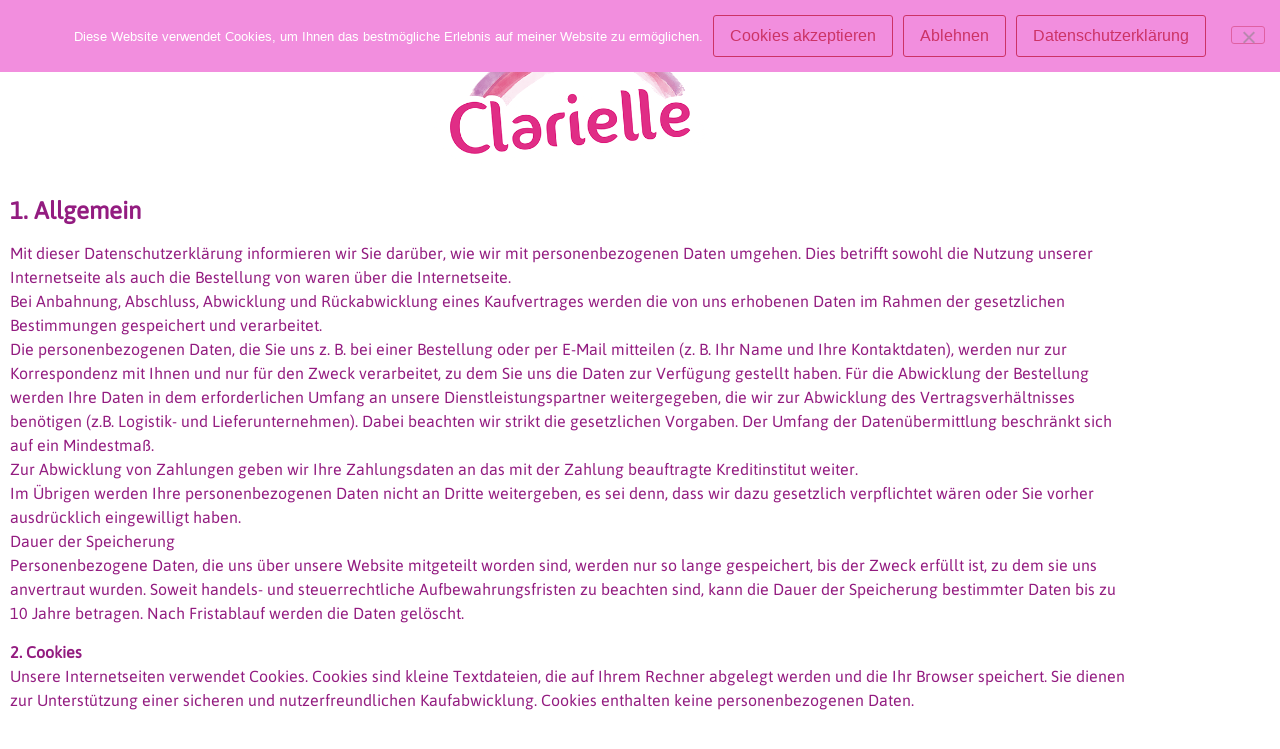

--- FILE ---
content_type: text/html; charset=UTF-8
request_url: https://clarielle-shop.de/datenschutzerklaerung/
body_size: 12464
content:
<!DOCTYPE html>
<html lang="de">
<head>
	<meta charset="UTF-8">
		<meta name='robots' content='index, follow, max-image-preview:large, max-snippet:-1, max-video-preview:-1' />

	<!-- This site is optimized with the Yoast SEO plugin v26.8 - https://yoast.com/product/yoast-seo-wordpress/ -->
	<title>Datenschutzklärung - Clarielle Online Shop</title>
	<link rel="canonical" href="https://clarielle-shop.de/datenschutzerklaerung/" />
	<meta property="og:locale" content="de_DE" />
	<meta property="og:type" content="article" />
	<meta property="og:title" content="Datenschutzklärung - Clarielle Online Shop" />
	<meta property="og:description" content="1. Allgemein Mit dieser Datenschutzerklärung informieren wir Sie darüber, wie wir mit personenbezogenen Daten umgehen. Dies betrifft sowohl die Nutzung unserer Internetseite als auch die Bestellung von waren über die Internetseite.Bei Anbahnung, Abschluss, Abwicklung und Rückabwicklung eines Kaufvertrages werden die von uns erhobenen Daten im Rahmen der gesetzlichen Bestimmungen gespeichert und verarbeitet.Die personenbezogenen Daten, die [&hellip;]" />
	<meta property="og:url" content="https://clarielle-shop.de/datenschutzerklaerung/" />
	<meta property="og:site_name" content="Clarielle Online Shop" />
	<meta property="article:modified_time" content="2020-04-23T06:50:50+00:00" />
	<meta property="og:image" content="https://clarielle-shop.de/wp-content/uploads/2020/04/Clarielle-Logo.png" />
	<meta name="twitter:card" content="summary_large_image" />
	<meta name="twitter:label1" content="Geschätzte Lesezeit" />
	<meta name="twitter:data1" content="6 Minuten" />
	<script type="application/ld+json" class="yoast-schema-graph">{"@context":"https://schema.org","@graph":[{"@type":"WebPage","@id":"https://clarielle-shop.de/datenschutzerklaerung/","url":"https://clarielle-shop.de/datenschutzerklaerung/","name":"Datenschutzklärung - Clarielle Online Shop","isPartOf":{"@id":"https://clarielle-shop.de/#website"},"primaryImageOfPage":{"@id":"https://clarielle-shop.de/datenschutzerklaerung/#primaryimage"},"image":{"@id":"https://clarielle-shop.de/datenschutzerklaerung/#primaryimage"},"thumbnailUrl":"https://clarielle-shop.de/wp-content/uploads/2020/04/Clarielle-Logo.png","datePublished":"2020-03-30T08:14:43+00:00","dateModified":"2020-04-23T06:50:50+00:00","breadcrumb":{"@id":"https://clarielle-shop.de/datenschutzerklaerung/#breadcrumb"},"inLanguage":"de","potentialAction":[{"@type":"ReadAction","target":["https://clarielle-shop.de/datenschutzerklaerung/"]}]},{"@type":"ImageObject","inLanguage":"de","@id":"https://clarielle-shop.de/datenschutzerklaerung/#primaryimage","url":"https://clarielle-shop.de/wp-content/uploads/2020/04/Clarielle-Logo.png","contentUrl":"https://clarielle-shop.de/wp-content/uploads/2020/04/Clarielle-Logo.png","width":510,"height":290,"caption":"Clarielle-Logo"},{"@type":"BreadcrumbList","@id":"https://clarielle-shop.de/datenschutzerklaerung/#breadcrumb","itemListElement":[{"@type":"ListItem","position":1,"name":"Home","item":"https://clarielle-shop.de/"},{"@type":"ListItem","position":2,"name":"Datenschutzklärung"}]},{"@type":"WebSite","@id":"https://clarielle-shop.de/#website","url":"https://clarielle-shop.de/","name":"Clarielle Online Shop","description":"Produkte für die ganze Familie","potentialAction":[{"@type":"SearchAction","target":{"@type":"EntryPoint","urlTemplate":"https://clarielle-shop.de/?s={search_term_string}"},"query-input":{"@type":"PropertyValueSpecification","valueRequired":true,"valueName":"search_term_string"}}],"inLanguage":"de"}]}</script>
	<!-- / Yoast SEO plugin. -->


<link rel="alternate" type="application/rss+xml" title="Clarielle Online Shop &raquo; Feed" href="https://clarielle-shop.de/feed/" />
<link rel="alternate" type="application/rss+xml" title="Clarielle Online Shop &raquo; Kommentar-Feed" href="https://clarielle-shop.de/comments/feed/" />
<link rel="alternate" title="oEmbed (JSON)" type="application/json+oembed" href="https://clarielle-shop.de/wp-json/oembed/1.0/embed?url=https%3A%2F%2Fclarielle-shop.de%2Fdatenschutzerklaerung%2F" />
<link rel="alternate" title="oEmbed (XML)" type="text/xml+oembed" href="https://clarielle-shop.de/wp-json/oembed/1.0/embed?url=https%3A%2F%2Fclarielle-shop.de%2Fdatenschutzerklaerung%2F&#038;format=xml" />
<style id='wp-img-auto-sizes-contain-inline-css'>
img:is([sizes=auto i],[sizes^="auto," i]){contain-intrinsic-size:3000px 1500px}
/*# sourceURL=wp-img-auto-sizes-contain-inline-css */
</style>
<style id='wp-emoji-styles-inline-css'>

	img.wp-smiley, img.emoji {
		display: inline !important;
		border: none !important;
		box-shadow: none !important;
		height: 1em !important;
		width: 1em !important;
		margin: 0 0.07em !important;
		vertical-align: -0.1em !important;
		background: none !important;
		padding: 0 !important;
	}
/*# sourceURL=wp-emoji-styles-inline-css */
</style>
<style id='global-styles-inline-css'>
:root{--wp--preset--aspect-ratio--square: 1;--wp--preset--aspect-ratio--4-3: 4/3;--wp--preset--aspect-ratio--3-4: 3/4;--wp--preset--aspect-ratio--3-2: 3/2;--wp--preset--aspect-ratio--2-3: 2/3;--wp--preset--aspect-ratio--16-9: 16/9;--wp--preset--aspect-ratio--9-16: 9/16;--wp--preset--color--black: #000000;--wp--preset--color--cyan-bluish-gray: #abb8c3;--wp--preset--color--white: #ffffff;--wp--preset--color--pale-pink: #f78da7;--wp--preset--color--vivid-red: #cf2e2e;--wp--preset--color--luminous-vivid-orange: #ff6900;--wp--preset--color--luminous-vivid-amber: #fcb900;--wp--preset--color--light-green-cyan: #7bdcb5;--wp--preset--color--vivid-green-cyan: #00d084;--wp--preset--color--pale-cyan-blue: #8ed1fc;--wp--preset--color--vivid-cyan-blue: #0693e3;--wp--preset--color--vivid-purple: #9b51e0;--wp--preset--gradient--vivid-cyan-blue-to-vivid-purple: linear-gradient(135deg,rgb(6,147,227) 0%,rgb(155,81,224) 100%);--wp--preset--gradient--light-green-cyan-to-vivid-green-cyan: linear-gradient(135deg,rgb(122,220,180) 0%,rgb(0,208,130) 100%);--wp--preset--gradient--luminous-vivid-amber-to-luminous-vivid-orange: linear-gradient(135deg,rgb(252,185,0) 0%,rgb(255,105,0) 100%);--wp--preset--gradient--luminous-vivid-orange-to-vivid-red: linear-gradient(135deg,rgb(255,105,0) 0%,rgb(207,46,46) 100%);--wp--preset--gradient--very-light-gray-to-cyan-bluish-gray: linear-gradient(135deg,rgb(238,238,238) 0%,rgb(169,184,195) 100%);--wp--preset--gradient--cool-to-warm-spectrum: linear-gradient(135deg,rgb(74,234,220) 0%,rgb(151,120,209) 20%,rgb(207,42,186) 40%,rgb(238,44,130) 60%,rgb(251,105,98) 80%,rgb(254,248,76) 100%);--wp--preset--gradient--blush-light-purple: linear-gradient(135deg,rgb(255,206,236) 0%,rgb(152,150,240) 100%);--wp--preset--gradient--blush-bordeaux: linear-gradient(135deg,rgb(254,205,165) 0%,rgb(254,45,45) 50%,rgb(107,0,62) 100%);--wp--preset--gradient--luminous-dusk: linear-gradient(135deg,rgb(255,203,112) 0%,rgb(199,81,192) 50%,rgb(65,88,208) 100%);--wp--preset--gradient--pale-ocean: linear-gradient(135deg,rgb(255,245,203) 0%,rgb(182,227,212) 50%,rgb(51,167,181) 100%);--wp--preset--gradient--electric-grass: linear-gradient(135deg,rgb(202,248,128) 0%,rgb(113,206,126) 100%);--wp--preset--gradient--midnight: linear-gradient(135deg,rgb(2,3,129) 0%,rgb(40,116,252) 100%);--wp--preset--font-size--small: 13px;--wp--preset--font-size--medium: 20px;--wp--preset--font-size--large: 36px;--wp--preset--font-size--x-large: 42px;--wp--preset--spacing--20: 0.44rem;--wp--preset--spacing--30: 0.67rem;--wp--preset--spacing--40: 1rem;--wp--preset--spacing--50: 1.5rem;--wp--preset--spacing--60: 2.25rem;--wp--preset--spacing--70: 3.38rem;--wp--preset--spacing--80: 5.06rem;--wp--preset--shadow--natural: 6px 6px 9px rgba(0, 0, 0, 0.2);--wp--preset--shadow--deep: 12px 12px 50px rgba(0, 0, 0, 0.4);--wp--preset--shadow--sharp: 6px 6px 0px rgba(0, 0, 0, 0.2);--wp--preset--shadow--outlined: 6px 6px 0px -3px rgb(255, 255, 255), 6px 6px rgb(0, 0, 0);--wp--preset--shadow--crisp: 6px 6px 0px rgb(0, 0, 0);}:root { --wp--style--global--content-size: 800px;--wp--style--global--wide-size: 1200px; }:where(body) { margin: 0; }.wp-site-blocks > .alignleft { float: left; margin-right: 2em; }.wp-site-blocks > .alignright { float: right; margin-left: 2em; }.wp-site-blocks > .aligncenter { justify-content: center; margin-left: auto; margin-right: auto; }:where(.wp-site-blocks) > * { margin-block-start: 24px; margin-block-end: 0; }:where(.wp-site-blocks) > :first-child { margin-block-start: 0; }:where(.wp-site-blocks) > :last-child { margin-block-end: 0; }:root { --wp--style--block-gap: 24px; }:root :where(.is-layout-flow) > :first-child{margin-block-start: 0;}:root :where(.is-layout-flow) > :last-child{margin-block-end: 0;}:root :where(.is-layout-flow) > *{margin-block-start: 24px;margin-block-end: 0;}:root :where(.is-layout-constrained) > :first-child{margin-block-start: 0;}:root :where(.is-layout-constrained) > :last-child{margin-block-end: 0;}:root :where(.is-layout-constrained) > *{margin-block-start: 24px;margin-block-end: 0;}:root :where(.is-layout-flex){gap: 24px;}:root :where(.is-layout-grid){gap: 24px;}.is-layout-flow > .alignleft{float: left;margin-inline-start: 0;margin-inline-end: 2em;}.is-layout-flow > .alignright{float: right;margin-inline-start: 2em;margin-inline-end: 0;}.is-layout-flow > .aligncenter{margin-left: auto !important;margin-right: auto !important;}.is-layout-constrained > .alignleft{float: left;margin-inline-start: 0;margin-inline-end: 2em;}.is-layout-constrained > .alignright{float: right;margin-inline-start: 2em;margin-inline-end: 0;}.is-layout-constrained > .aligncenter{margin-left: auto !important;margin-right: auto !important;}.is-layout-constrained > :where(:not(.alignleft):not(.alignright):not(.alignfull)){max-width: var(--wp--style--global--content-size);margin-left: auto !important;margin-right: auto !important;}.is-layout-constrained > .alignwide{max-width: var(--wp--style--global--wide-size);}body .is-layout-flex{display: flex;}.is-layout-flex{flex-wrap: wrap;align-items: center;}.is-layout-flex > :is(*, div){margin: 0;}body .is-layout-grid{display: grid;}.is-layout-grid > :is(*, div){margin: 0;}body{padding-top: 0px;padding-right: 0px;padding-bottom: 0px;padding-left: 0px;}a:where(:not(.wp-element-button)){text-decoration: underline;}:root :where(.wp-element-button, .wp-block-button__link){background-color: #32373c;border-width: 0;color: #fff;font-family: inherit;font-size: inherit;font-style: inherit;font-weight: inherit;letter-spacing: inherit;line-height: inherit;padding-top: calc(0.667em + 2px);padding-right: calc(1.333em + 2px);padding-bottom: calc(0.667em + 2px);padding-left: calc(1.333em + 2px);text-decoration: none;text-transform: inherit;}.has-black-color{color: var(--wp--preset--color--black) !important;}.has-cyan-bluish-gray-color{color: var(--wp--preset--color--cyan-bluish-gray) !important;}.has-white-color{color: var(--wp--preset--color--white) !important;}.has-pale-pink-color{color: var(--wp--preset--color--pale-pink) !important;}.has-vivid-red-color{color: var(--wp--preset--color--vivid-red) !important;}.has-luminous-vivid-orange-color{color: var(--wp--preset--color--luminous-vivid-orange) !important;}.has-luminous-vivid-amber-color{color: var(--wp--preset--color--luminous-vivid-amber) !important;}.has-light-green-cyan-color{color: var(--wp--preset--color--light-green-cyan) !important;}.has-vivid-green-cyan-color{color: var(--wp--preset--color--vivid-green-cyan) !important;}.has-pale-cyan-blue-color{color: var(--wp--preset--color--pale-cyan-blue) !important;}.has-vivid-cyan-blue-color{color: var(--wp--preset--color--vivid-cyan-blue) !important;}.has-vivid-purple-color{color: var(--wp--preset--color--vivid-purple) !important;}.has-black-background-color{background-color: var(--wp--preset--color--black) !important;}.has-cyan-bluish-gray-background-color{background-color: var(--wp--preset--color--cyan-bluish-gray) !important;}.has-white-background-color{background-color: var(--wp--preset--color--white) !important;}.has-pale-pink-background-color{background-color: var(--wp--preset--color--pale-pink) !important;}.has-vivid-red-background-color{background-color: var(--wp--preset--color--vivid-red) !important;}.has-luminous-vivid-orange-background-color{background-color: var(--wp--preset--color--luminous-vivid-orange) !important;}.has-luminous-vivid-amber-background-color{background-color: var(--wp--preset--color--luminous-vivid-amber) !important;}.has-light-green-cyan-background-color{background-color: var(--wp--preset--color--light-green-cyan) !important;}.has-vivid-green-cyan-background-color{background-color: var(--wp--preset--color--vivid-green-cyan) !important;}.has-pale-cyan-blue-background-color{background-color: var(--wp--preset--color--pale-cyan-blue) !important;}.has-vivid-cyan-blue-background-color{background-color: var(--wp--preset--color--vivid-cyan-blue) !important;}.has-vivid-purple-background-color{background-color: var(--wp--preset--color--vivid-purple) !important;}.has-black-border-color{border-color: var(--wp--preset--color--black) !important;}.has-cyan-bluish-gray-border-color{border-color: var(--wp--preset--color--cyan-bluish-gray) !important;}.has-white-border-color{border-color: var(--wp--preset--color--white) !important;}.has-pale-pink-border-color{border-color: var(--wp--preset--color--pale-pink) !important;}.has-vivid-red-border-color{border-color: var(--wp--preset--color--vivid-red) !important;}.has-luminous-vivid-orange-border-color{border-color: var(--wp--preset--color--luminous-vivid-orange) !important;}.has-luminous-vivid-amber-border-color{border-color: var(--wp--preset--color--luminous-vivid-amber) !important;}.has-light-green-cyan-border-color{border-color: var(--wp--preset--color--light-green-cyan) !important;}.has-vivid-green-cyan-border-color{border-color: var(--wp--preset--color--vivid-green-cyan) !important;}.has-pale-cyan-blue-border-color{border-color: var(--wp--preset--color--pale-cyan-blue) !important;}.has-vivid-cyan-blue-border-color{border-color: var(--wp--preset--color--vivid-cyan-blue) !important;}.has-vivid-purple-border-color{border-color: var(--wp--preset--color--vivid-purple) !important;}.has-vivid-cyan-blue-to-vivid-purple-gradient-background{background: var(--wp--preset--gradient--vivid-cyan-blue-to-vivid-purple) !important;}.has-light-green-cyan-to-vivid-green-cyan-gradient-background{background: var(--wp--preset--gradient--light-green-cyan-to-vivid-green-cyan) !important;}.has-luminous-vivid-amber-to-luminous-vivid-orange-gradient-background{background: var(--wp--preset--gradient--luminous-vivid-amber-to-luminous-vivid-orange) !important;}.has-luminous-vivid-orange-to-vivid-red-gradient-background{background: var(--wp--preset--gradient--luminous-vivid-orange-to-vivid-red) !important;}.has-very-light-gray-to-cyan-bluish-gray-gradient-background{background: var(--wp--preset--gradient--very-light-gray-to-cyan-bluish-gray) !important;}.has-cool-to-warm-spectrum-gradient-background{background: var(--wp--preset--gradient--cool-to-warm-spectrum) !important;}.has-blush-light-purple-gradient-background{background: var(--wp--preset--gradient--blush-light-purple) !important;}.has-blush-bordeaux-gradient-background{background: var(--wp--preset--gradient--blush-bordeaux) !important;}.has-luminous-dusk-gradient-background{background: var(--wp--preset--gradient--luminous-dusk) !important;}.has-pale-ocean-gradient-background{background: var(--wp--preset--gradient--pale-ocean) !important;}.has-electric-grass-gradient-background{background: var(--wp--preset--gradient--electric-grass) !important;}.has-midnight-gradient-background{background: var(--wp--preset--gradient--midnight) !important;}.has-small-font-size{font-size: var(--wp--preset--font-size--small) !important;}.has-medium-font-size{font-size: var(--wp--preset--font-size--medium) !important;}.has-large-font-size{font-size: var(--wp--preset--font-size--large) !important;}.has-x-large-font-size{font-size: var(--wp--preset--font-size--x-large) !important;}
:root :where(.wp-block-pullquote){font-size: 1.5em;line-height: 1.6;}
/*# sourceURL=global-styles-inline-css */
</style>
<link rel='stylesheet' id='cookie-notice-front-css' href='https://clarielle-shop.de/wp-content/plugins/cookie-notice/css/front.min.css?ver=2.5.11' media='all' />
<link rel='stylesheet' id='hello-elementor-css' href='https://clarielle-shop.de/wp-content/themes/hello-elementor/assets/css/reset.css?ver=3.4.6' media='all' />
<link rel='stylesheet' id='hello-elementor-theme-style-css' href='https://clarielle-shop.de/wp-content/themes/hello-elementor/assets/css/theme.css?ver=3.4.6' media='all' />
<link rel='stylesheet' id='hello-elementor-header-footer-css' href='https://clarielle-shop.de/wp-content/themes/hello-elementor/assets/css/header-footer.css?ver=3.4.6' media='all' />
<link rel='stylesheet' id='elementor-icons-css' href='https://clarielle-shop.de/wp-content/plugins/elementor/assets/lib/eicons/css/elementor-icons.min.css?ver=5.46.0' media='all' />
<link rel='stylesheet' id='elementor-frontend-css' href='https://clarielle-shop.de/wp-content/plugins/elementor/assets/css/frontend.min.css?ver=3.34.2' media='all' />
<link rel='stylesheet' id='elementor-post-17-css' href='https://clarielle-shop.de/wp-content/uploads/elementor/css/post-17.css?ver=1769051750' media='all' />
<link rel='stylesheet' id='widget-image-css' href='https://clarielle-shop.de/wp-content/plugins/elementor/assets/css/widget-image.min.css?ver=3.34.2' media='all' />
<link rel='stylesheet' id='elementor-post-3-css' href='https://clarielle-shop.de/wp-content/uploads/elementor/css/post-3.css?ver=1769089260' media='all' />
<script id="cookie-notice-front-js-before">
var cnArgs = {"ajaxUrl":"https:\/\/clarielle-shop.de\/wp-admin\/admin-ajax.php","nonce":"61f1321925","hideEffect":"fade","position":"top","onScroll":false,"onScrollOffset":100,"onClick":true,"cookieName":"cookie_notice_accepted","cookieTime":2592000,"cookieTimeRejected":2592000,"globalCookie":false,"redirection":false,"cache":false,"revokeCookies":false,"revokeCookiesOpt":"automatic"};

//# sourceURL=cookie-notice-front-js-before
</script>
<script src="https://clarielle-shop.de/wp-content/plugins/cookie-notice/js/front.min.js?ver=2.5.11" id="cookie-notice-front-js"></script>
<script src="https://clarielle-shop.de/wp-includes/js/jquery/jquery.min.js?ver=3.7.1" id="jquery-core-js"></script>
<script src="https://clarielle-shop.de/wp-includes/js/jquery/jquery-migrate.min.js?ver=3.4.1" id="jquery-migrate-js"></script>
<link rel="https://api.w.org/" href="https://clarielle-shop.de/wp-json/" /><link rel="alternate" title="JSON" type="application/json" href="https://clarielle-shop.de/wp-json/wp/v2/pages/3" /><link rel="EditURI" type="application/rsd+xml" title="RSD" href="https://clarielle-shop.de/xmlrpc.php?rsd" />
<meta name="generator" content="WordPress 6.9" />
<link rel='shortlink' href='https://clarielle-shop.de/?p=3' />
<meta name="generator" content="Elementor 3.34.2; features: additional_custom_breakpoints; settings: css_print_method-external, google_font-enabled, font_display-auto">
			<style>
				.e-con.e-parent:nth-of-type(n+4):not(.e-lazyloaded):not(.e-no-lazyload),
				.e-con.e-parent:nth-of-type(n+4):not(.e-lazyloaded):not(.e-no-lazyload) * {
					background-image: none !important;
				}
				@media screen and (max-height: 1024px) {
					.e-con.e-parent:nth-of-type(n+3):not(.e-lazyloaded):not(.e-no-lazyload),
					.e-con.e-parent:nth-of-type(n+3):not(.e-lazyloaded):not(.e-no-lazyload) * {
						background-image: none !important;
					}
				}
				@media screen and (max-height: 640px) {
					.e-con.e-parent:nth-of-type(n+2):not(.e-lazyloaded):not(.e-no-lazyload),
					.e-con.e-parent:nth-of-type(n+2):not(.e-lazyloaded):not(.e-no-lazyload) * {
						background-image: none !important;
					}
				}
			</style>
			<link rel="icon" href="https://clarielle-shop.de/wp-content/uploads/2020/04/cropped-clarielle-shop-favicon-32x32.png" sizes="32x32" />
<link rel="icon" href="https://clarielle-shop.de/wp-content/uploads/2020/04/cropped-clarielle-shop-favicon-192x192.png" sizes="192x192" />
<link rel="apple-touch-icon" href="https://clarielle-shop.de/wp-content/uploads/2020/04/cropped-clarielle-shop-favicon-180x180.png" />
<meta name="msapplication-TileImage" content="https://clarielle-shop.de/wp-content/uploads/2020/04/cropped-clarielle-shop-favicon-270x270.png" />
	<meta name="viewport" content="width=device-width, initial-scale=1.0, viewport-fit=cover" /></head>
<body class="privacy-policy wp-singular page-template page-template-elementor_canvas page page-id-3 wp-embed-responsive wp-theme-hello-elementor cookies-not-set hello-elementor-default elementor-default elementor-template-canvas elementor-kit-17 elementor-page elementor-page-3">
			<div data-elementor-type="wp-page" data-elementor-id="3" class="elementor elementor-3" data-elementor-post-type="page">
						<section class="elementor-section elementor-top-section elementor-element elementor-element-ee49578 elementor-section-boxed elementor-section-height-default elementor-section-height-default" data-id="ee49578" data-element_type="section">
						<div class="elementor-container elementor-column-gap-default">
					<div class="elementor-column elementor-col-100 elementor-top-column elementor-element elementor-element-509fdcb" data-id="509fdcb" data-element_type="column">
			<div class="elementor-widget-wrap elementor-element-populated">
						<div class="elementor-element elementor-element-bbbe235 elementor-widget elementor-widget-image" data-id="bbbe235" data-element_type="widget" data-widget_type="image.default">
				<div class="elementor-widget-container">
															<img fetchpriority="high" decoding="async" width="510" height="290" src="https://clarielle-shop.de/wp-content/uploads/2020/04/Clarielle-Logo.png" class="attachment-large size-large wp-image-26" alt="Clarielle-Logo" srcset="https://clarielle-shop.de/wp-content/uploads/2020/04/Clarielle-Logo.png 510w, https://clarielle-shop.de/wp-content/uploads/2020/04/Clarielle-Logo-300x171.png 300w" sizes="(max-width: 510px) 100vw, 510px" />															</div>
				</div>
					</div>
		</div>
					</div>
		</section>
				<section class="elementor-section elementor-top-section elementor-element elementor-element-6ae20fd elementor-section-boxed elementor-section-height-default elementor-section-height-default" data-id="6ae20fd" data-element_type="section">
						<div class="elementor-container elementor-column-gap-default">
					<div class="elementor-column elementor-col-100 elementor-top-column elementor-element elementor-element-249ba0a5" data-id="249ba0a5" data-element_type="column">
			<div class="elementor-widget-wrap elementor-element-populated">
						<div class="elementor-element elementor-element-633d097 elementor-widget elementor-widget-text-editor" data-id="633d097" data-element_type="widget" data-widget_type="text-editor.default">
				<div class="elementor-widget-container">
									<h4><strong>1. Allgemein</strong></h4><p>Mit dieser Datenschutzerklärung informieren wir Sie darüber, wie wir mit personenbezogenen Daten umgehen. Dies betrifft sowohl die Nutzung unserer Internetseite als auch die Bestellung von waren über die Internetseite.<br />Bei Anbahnung, Abschluss, Abwicklung und Rückabwicklung eines Kaufvertrages werden die von uns erhobenen Daten im Rahmen der gesetzlichen Bestimmungen gespeichert und verarbeitet.<br />Die personenbezogenen Daten, die Sie uns z. B. bei einer Bestellung oder per E-Mail mitteilen (z. B. Ihr Name und Ihre Kontaktdaten), werden nur zur Korrespondenz mit Ihnen und nur für den Zweck verarbeitet, zu dem Sie uns die Daten zur Verfügung gestellt haben. Für die Abwicklung der Bestellung werden Ihre Daten in dem erforderlichen Umfang an unsere Dienstleistungspartner weitergegeben, die wir zur Abwicklung des Vertragsverhältnisses benötigen (z.B. Logistik- und Lieferunternehmen). Dabei beachten wir strikt die gesetzlichen Vorgaben. Der Umfang der Datenübermittlung beschränkt sich auf ein Mindestmaß.<br />Zur Abwicklung von Zahlungen geben wir Ihre Zahlungsdaten an das mit der Zahlung beauftragte Kreditinstitut weiter.<br />Im Übrigen werden Ihre personenbezogenen Daten nicht an Dritte weitergeben, es sei denn, dass wir dazu gesetzlich verpflichtet wären oder Sie vorher ausdrücklich eingewilligt haben.<br />Dauer der Speicherung<br />Personenbezogene Daten, die uns über unsere Website mitgeteilt worden sind, werden nur so lange gespeichert, bis der Zweck erfüllt ist, zu dem sie uns anvertraut wurden. Soweit handels- und steuerrechtliche Aufbewahrungsfristen zu beachten sind, kann die Dauer der Speicherung bestimmter Daten bis zu 10 Jahre betragen. Nach Fristablauf werden die Daten gelöscht.</p><p><strong>2. Cookies</strong><br />Unsere Internetseiten verwendet Cookies. Cookies sind kleine Textdateien, die auf Ihrem Rechner abgelegt werden und die Ihr Browser speichert. Sie dienen zur Unterstützung einer sicheren und nutzerfreundlichen Kaufabwicklung. Cookies enthalten keine personenbezogenen Daten.</p><p><strong>3. Nutzerkonto, Newsletter und andere Funktionen</strong><br />Sie können für die Bestellung ein Kundenkonto anlegen. Um Ihnen diese sowie weitere Funktionalitäten anbieten zu können, müssen wir Daten verarbeiten, die sich auf Ihre Person (z.B. Vor- und Nachnamen, E-Mail-Adresse, Postadresse, Passwort) sowie auf die von Ihnen verwendeten Endgeräte beziehen. Sofern eine News-Funktion gewählt wird, wie z.B. unser Newsletter, werden ggf. weitere Informationen wie Präferenzen zu bestimmten Themen oder Produkten gespeichert und verarbeitet.</p><p>Wenn Sie sich für unseren Newsletter angemeldet haben, wird Ihre E-Mail-Adresse zum Zweck der Versendung von E-Mail-Werbung genutzt. Die hierfür erteilte Einwilligung können Sie jederzeit und ohne Kosten mit Wirkung für die Zukunft widerrufen, indem Sie im Newsletter auf den Link ’Newsletter abbestellen’ klicken und anschließend den Anweisungen folgen.</p><p>Wenn Sie einen Kommentar, eine Empfehlung oder eine Bewertung zu einem Produkt oder zu unserem Shop abgeben, verarbeiten wir die personenbezogenen Daten, die Sie im Rahmen des Kommentars oder einer Bewertung eingeben.</p><p><strong>4. Nutzung von Google Analytics</strong><br />Diese Website benutzt Google Analytics, einen Webanalysedienst der Google Inc. („Google“). Google Analytics verwendet sog. „Cookies“, Textdateien, die auf Ihrem Computer gespeichert werden und die eine Analyse der Benutzung der Website durch Sie ermöglichen. Die durch den Cookie erzeugten Informationen über Ihre Benutzung dieser Website werden in der Regel an einen Server von Google in den USA übertragen und dort gespeichert. Im Falle der Aktivierung der IP-Anonymisierung auf dieser Webseite, wird Ihre IP-Adresse von Google jedoch innerhalb von Mitgliedstaaten der Europäischen Union oder in anderen Vertragsstaaten des Abkommens über den Europäischen Wirtschaftsraum zuvor gekürzt. Nur in Ausnahmefällen wird die volle IP-Adresse an einen Server von Google in den USA übertragen und dort gekürzt. Im Auftrag des Betreibers dieser Website wird Google diese Informationen benutzen, um Ihre Nutzung der Website auszuwerten, um Reports über die Websiteaktivitäten zusammenzustellen und um weitere mit der Websitenutzung und der Internetnutzung verbundene Dienstleistungen gegenüber dem Websitebetreiber zu erbringen. Die im Rahmen von Google Analytics von Ihrem Browser übermittelte IP-Adresse wird nicht mit anderen Daten von Google zusammengeführt. Sie können die Speicherung der Cookies durch eine entsprechende Einstellung Ihrer Browser-Software verhindern; wir weisen Sie jedoch darauf hin, dass Sie in diesem Fall gegebenenfalls nicht sämtliche Funktionen dieser Website vollumfänglich werden nutzen können. Sie können darüber hinaus die Erfassung der durch das Cookie erzeugten und auf Ihre Nutzung der Website bezogenen Daten (inkl. Ihrer IP-Adresse) an Google sowie die Verarbeitung dieser Daten durch Google verhindern, indem sie das unter dem folgenden Link verfügbare Browser-Plugin herunterladen und installieren <a target="_blank" rel="noopener">http://tools.google.com/dlpage/gaoptout?hl=de</a>.</p><p> </p><p><strong>5. Social Plugins</strong><br /><strong>5.1 Facebook-Plugin</strong><br />Auf diesen Internetseiten werden Plugins des sozialen Netzwerkes facebook.com verwendet, das von der Facebook Inc., 1601 S. California Ave, Palo Alto, CA 94304, USA betrieben wird (“Facebook” ).<br />Wenn Sie mit einem solchen Plugin versehene Internetseiten unserer Internetpräsenz aufrufen, wird eine Verbindung zu den Facebook-Servern hergestellt und dabei das Plugin durch Mitteilung an Ihren Browser auf der Internetseite dargestellt. Hierdurch wird an den Facebook-Server übermittelt, welche unserer Internetseiten Sie besucht haben. Sind Sie dabei als Mitglied bei Facebook eingeloggt, ordnet Facebook diese Information Ihrem persönlichen Facebook-Benutzerkonto zu. Bei der Nutzung der Plugin-Funktionen (z.B. Anklicken des „Gefällt mir“-Buttons, Abgabe eines Kommentars) werden auch diese Informationen Ihrem Facebook-Konto zugeordnet, was Sie nur durch Ausloggen vor Nutzung des Plugins verhindern können.<br />Wenn Sie nicht möchten, dass Facebook die gesammelten Informationen unmittelbar Ihrem Facebook Profil zuordnet, müssen Sie sich entweder vor dem Besuch unserer Seite bei Facebook ausloggen oder Sie nutzen das von Facebook zur Verfügung gestellte Add-On für Ihren Browser. Hierdurch können Sie das Laden der Facebook Plugins blockieren. Nähere Informationen zur Erhebung und Nutzung der Daten durch Facebook, über Ihre diesbezüglichen Rechte und Möglichkeiten zum Schutz Ihrer Privatsphäre finden Sie in den Datenschutzhinweisen von Facebook.</p><p><strong>5.2 Instagram</strong><br />Auf unserer Internetseite ist das Plugin des sozialen Netzwerks Instagram Inc., 1601 Willow Road, Menlo Park, CA, 94025, USA („Instagram“) integriert. Das Instagram Plugin erkennen Sie an dem “Instagram – Button” auf unserer Seite.</p><p>Wenn Sie den “Instagram – Button” anklicken, während Sie in Ihrem Instagram – Account eingeloggt sind, können Sie die Inhalte unserer Seiten auf Ihrem Instagram-Profil verlinken. Dadurch kann Instagram den Besuch unserer Seiten Ihrem Benutzerkonto zuordnen. Wir weisen darauf hin, dass wir keine Kenntnis vom Inhalt der übermittelten Daten sowie deren Nutzung durch Instagram erhalten. Weitere Informationen können Sie der Datenschutzerklärung von Instagram entnehmen: <a href="http://instagram.com/about/legal/privacy/" target="_blank" rel="noopener">http://instagram.com/about/legal/privacy/</a>.</p><p><strong>5.3 YouTube</strong><br />Auf unserer Internetseite ist des Weiteren das Plugin YouTube integriert. Es handelt sich dabei um ein Angebote der US-amerikanischen Unternehmens Google Inc. (1600 Amphitheatre Parkway, Mountain View, CA 94043, USA („Google“)).</p><p>Wenn Sie eine Seite besuchen, die ein solches Plugin enthält, stellt Ihr Browser eine Verbindung zu Google her und die Inhalte werden von diesen Seiten geladen. Ihr Besuch auf dieser Website kann dadurch ggf. von Google nachverfolgt werden, auch wenn Sie die Funktion des Social Plugins nicht aktiv nutzen. Wenn Sie einen Account bei Google besitzen, können Sie ein solches Social Plugin nutzen und können so Informationen mit Ihren Freunden teilen. Wir haben keinen Einfluss auf den Inhalt der Plugins und die Informationsübermittlung.</p><p>Weiterführende Informationen zu Ihren Rechten und Einstellungsmöglichkeiten zum Schutz Ihrer Privatsphäre finden Sie hier:</p><p>Datenschutzhinweise von Google: <a href="http://www.google.com/intl/de/policies/privacy" target="_blank" rel="noopener">http://www.google.com/intl/de/policies/privacy</a>.</p><p><strong>6. Ihre Rechte</strong><br />Sollten Sie mit der Speicherung Ihrer personenbezogenen Daten nicht mehr einverstanden oder diese unrichtig geworden sein, werden wir auf eine entsprechende Weisung hin im Rahmen der gesetzlichen Bestimmungen die Löschung, Korrektur oder Sperrung Ihrer Daten veranlassen. Auf Wunsch erhalten Sie unentgeltlich Auskunft über alle personenbezogenen Daten, die wir über Sie gespeichert haben. Bei Fragen zur Erhebung, Verarbeitung oder Nutzung Ihrer personenbezogenen Daten, für Auskünfte, Berichtigung, Sperrung oder Löschung von Daten wenden Sie sich bitte an:<br />info@mamiseelen-shop.de oder an den im Impressum hinterlegten Inhaber.</p><p><strong>7. Verantwortliche Stelle</strong><br />Verantwortliche Stelle im Sinne des Datenschutzrechts ist:</p><p>N<b>ancy Barop</b><br />Neuer Wall 50<br />20354 Hamburg<br />Tel. 040 82218 6055<br />E-Mail: mamiseelen.shop(at)gmail.com</p><p>(Beantwortung der E-Mails: Montag-Freitag 9:00-12:00 Uhr)</p>								</div>
				</div>
					</div>
		</div>
					</div>
		</section>
				</div>
		<script type="speculationrules">
{"prefetch":[{"source":"document","where":{"and":[{"href_matches":"/*"},{"not":{"href_matches":["/wp-*.php","/wp-admin/*","/wp-content/uploads/*","/wp-content/*","/wp-content/plugins/*","/wp-content/themes/hello-elementor/*","/*\\?(.+)"]}},{"not":{"selector_matches":"a[rel~=\"nofollow\"]"}},{"not":{"selector_matches":".no-prefetch, .no-prefetch a"}}]},"eagerness":"conservative"}]}
</script>
			<script>
				const lazyloadRunObserver = () => {
					const lazyloadBackgrounds = document.querySelectorAll( `.e-con.e-parent:not(.e-lazyloaded)` );
					const lazyloadBackgroundObserver = new IntersectionObserver( ( entries ) => {
						entries.forEach( ( entry ) => {
							if ( entry.isIntersecting ) {
								let lazyloadBackground = entry.target;
								if( lazyloadBackground ) {
									lazyloadBackground.classList.add( 'e-lazyloaded' );
								}
								lazyloadBackgroundObserver.unobserve( entry.target );
							}
						});
					}, { rootMargin: '200px 0px 200px 0px' } );
					lazyloadBackgrounds.forEach( ( lazyloadBackground ) => {
						lazyloadBackgroundObserver.observe( lazyloadBackground );
					} );
				};
				const events = [
					'DOMContentLoaded',
					'elementor/lazyload/observe',
				];
				events.forEach( ( event ) => {
					document.addEventListener( event, lazyloadRunObserver );
				} );
			</script>
			<script src="https://clarielle-shop.de/wp-content/plugins/elementor/assets/js/webpack.runtime.min.js?ver=3.34.2" id="elementor-webpack-runtime-js"></script>
<script src="https://clarielle-shop.de/wp-content/plugins/elementor/assets/js/frontend-modules.min.js?ver=3.34.2" id="elementor-frontend-modules-js"></script>
<script src="https://clarielle-shop.de/wp-includes/js/jquery/ui/core.min.js?ver=1.13.3" id="jquery-ui-core-js"></script>
<script id="elementor-frontend-js-before">
var elementorFrontendConfig = {"environmentMode":{"edit":false,"wpPreview":false,"isScriptDebug":false},"i18n":{"shareOnFacebook":"Auf Facebook teilen","shareOnTwitter":"Auf Twitter teilen","pinIt":"Anheften","download":"Download","downloadImage":"Bild downloaden","fullscreen":"Vollbild","zoom":"Zoom","share":"Teilen","playVideo":"Video abspielen","previous":"Zur\u00fcck","next":"Weiter","close":"Schlie\u00dfen","a11yCarouselPrevSlideMessage":"Vorheriger Slide","a11yCarouselNextSlideMessage":"N\u00e4chster Slide","a11yCarouselFirstSlideMessage":"This is the first slide","a11yCarouselLastSlideMessage":"This is the last slide","a11yCarouselPaginationBulletMessage":"Go to slide"},"is_rtl":false,"breakpoints":{"xs":0,"sm":480,"md":768,"lg":1025,"xl":1440,"xxl":1600},"responsive":{"breakpoints":{"mobile":{"label":"Mobil Hochformat","value":767,"default_value":767,"direction":"max","is_enabled":true},"mobile_extra":{"label":"Mobil Querformat","value":880,"default_value":880,"direction":"max","is_enabled":false},"tablet":{"label":"Tablet Hochformat","value":1024,"default_value":1024,"direction":"max","is_enabled":true},"tablet_extra":{"label":"Tablet Querformat","value":1200,"default_value":1200,"direction":"max","is_enabled":false},"laptop":{"label":"Laptop","value":1366,"default_value":1366,"direction":"max","is_enabled":false},"widescreen":{"label":"Breitbild","value":2400,"default_value":2400,"direction":"min","is_enabled":false}},"hasCustomBreakpoints":false},"version":"3.34.2","is_static":false,"experimentalFeatures":{"additional_custom_breakpoints":true,"theme_builder_v2":true,"home_screen":true,"global_classes_should_enforce_capabilities":true,"e_variables":true,"cloud-library":true,"e_opt_in_v4_page":true,"e_interactions":true,"e_editor_one":true,"import-export-customization":true,"e_pro_variables":true},"urls":{"assets":"https:\/\/clarielle-shop.de\/wp-content\/plugins\/elementor\/assets\/","ajaxurl":"https:\/\/clarielle-shop.de\/wp-admin\/admin-ajax.php","uploadUrl":"https:\/\/clarielle-shop.de\/wp-content\/uploads"},"nonces":{"floatingButtonsClickTracking":"fae3db113e"},"swiperClass":"swiper","settings":{"page":[],"editorPreferences":[]},"kit":{"active_breakpoints":["viewport_mobile","viewport_tablet"],"global_image_lightbox":"yes","lightbox_enable_counter":"yes","lightbox_enable_fullscreen":"yes","lightbox_enable_zoom":"yes","lightbox_enable_share":"yes","lightbox_title_src":"title","lightbox_description_src":"description"},"post":{"id":3,"title":"Datenschutzkl%C3%A4rung%20-%20Clarielle%20Online%20Shop","excerpt":"","featuredImage":false}};
//# sourceURL=elementor-frontend-js-before
</script>
<script src="https://clarielle-shop.de/wp-content/plugins/elementor/assets/js/frontend.min.js?ver=3.34.2" id="elementor-frontend-js"></script>
<script src="https://clarielle-shop.de/wp-content/plugins/elementor-pro/assets/js/webpack-pro.runtime.min.js?ver=3.34.1" id="elementor-pro-webpack-runtime-js"></script>
<script src="https://clarielle-shop.de/wp-includes/js/dist/hooks.min.js?ver=dd5603f07f9220ed27f1" id="wp-hooks-js"></script>
<script src="https://clarielle-shop.de/wp-includes/js/dist/i18n.min.js?ver=c26c3dc7bed366793375" id="wp-i18n-js"></script>
<script id="wp-i18n-js-after">
wp.i18n.setLocaleData( { 'text direction\u0004ltr': [ 'ltr' ] } );
//# sourceURL=wp-i18n-js-after
</script>
<script id="elementor-pro-frontend-js-before">
var ElementorProFrontendConfig = {"ajaxurl":"https:\/\/clarielle-shop.de\/wp-admin\/admin-ajax.php","nonce":"dedf50e28b","urls":{"assets":"https:\/\/clarielle-shop.de\/wp-content\/plugins\/elementor-pro\/assets\/","rest":"https:\/\/clarielle-shop.de\/wp-json\/"},"settings":{"lazy_load_background_images":true},"popup":{"hasPopUps":false},"shareButtonsNetworks":{"facebook":{"title":"Facebook","has_counter":true},"twitter":{"title":"Twitter"},"linkedin":{"title":"LinkedIn","has_counter":true},"pinterest":{"title":"Pinterest","has_counter":true},"reddit":{"title":"Reddit","has_counter":true},"vk":{"title":"VK","has_counter":true},"odnoklassniki":{"title":"OK","has_counter":true},"tumblr":{"title":"Tumblr"},"digg":{"title":"Digg"},"skype":{"title":"Skype"},"stumbleupon":{"title":"StumbleUpon","has_counter":true},"mix":{"title":"Mix"},"telegram":{"title":"Telegram"},"pocket":{"title":"Pocket","has_counter":true},"xing":{"title":"XING","has_counter":true},"whatsapp":{"title":"WhatsApp"},"email":{"title":"Email"},"print":{"title":"Print"},"x-twitter":{"title":"X"},"threads":{"title":"Threads"}},"facebook_sdk":{"lang":"de_DE","app_id":""},"lottie":{"defaultAnimationUrl":"https:\/\/clarielle-shop.de\/wp-content\/plugins\/elementor-pro\/modules\/lottie\/assets\/animations\/default.json"}};
//# sourceURL=elementor-pro-frontend-js-before
</script>
<script src="https://clarielle-shop.de/wp-content/plugins/elementor-pro/assets/js/frontend.min.js?ver=3.34.1" id="elementor-pro-frontend-js"></script>
<script src="https://clarielle-shop.de/wp-content/plugins/elementor-pro/assets/js/elements-handlers.min.js?ver=3.34.1" id="pro-elements-handlers-js"></script>
<script id="wp-emoji-settings" type="application/json">
{"baseUrl":"https://s.w.org/images/core/emoji/17.0.2/72x72/","ext":".png","svgUrl":"https://s.w.org/images/core/emoji/17.0.2/svg/","svgExt":".svg","source":{"concatemoji":"https://clarielle-shop.de/wp-includes/js/wp-emoji-release.min.js?ver=6.9"}}
</script>
<script type="module">
/*! This file is auto-generated */
const a=JSON.parse(document.getElementById("wp-emoji-settings").textContent),o=(window._wpemojiSettings=a,"wpEmojiSettingsSupports"),s=["flag","emoji"];function i(e){try{var t={supportTests:e,timestamp:(new Date).valueOf()};sessionStorage.setItem(o,JSON.stringify(t))}catch(e){}}function c(e,t,n){e.clearRect(0,0,e.canvas.width,e.canvas.height),e.fillText(t,0,0);t=new Uint32Array(e.getImageData(0,0,e.canvas.width,e.canvas.height).data);e.clearRect(0,0,e.canvas.width,e.canvas.height),e.fillText(n,0,0);const a=new Uint32Array(e.getImageData(0,0,e.canvas.width,e.canvas.height).data);return t.every((e,t)=>e===a[t])}function p(e,t){e.clearRect(0,0,e.canvas.width,e.canvas.height),e.fillText(t,0,0);var n=e.getImageData(16,16,1,1);for(let e=0;e<n.data.length;e++)if(0!==n.data[e])return!1;return!0}function u(e,t,n,a){switch(t){case"flag":return n(e,"\ud83c\udff3\ufe0f\u200d\u26a7\ufe0f","\ud83c\udff3\ufe0f\u200b\u26a7\ufe0f")?!1:!n(e,"\ud83c\udde8\ud83c\uddf6","\ud83c\udde8\u200b\ud83c\uddf6")&&!n(e,"\ud83c\udff4\udb40\udc67\udb40\udc62\udb40\udc65\udb40\udc6e\udb40\udc67\udb40\udc7f","\ud83c\udff4\u200b\udb40\udc67\u200b\udb40\udc62\u200b\udb40\udc65\u200b\udb40\udc6e\u200b\udb40\udc67\u200b\udb40\udc7f");case"emoji":return!a(e,"\ud83e\u1fac8")}return!1}function f(e,t,n,a){let r;const o=(r="undefined"!=typeof WorkerGlobalScope&&self instanceof WorkerGlobalScope?new OffscreenCanvas(300,150):document.createElement("canvas")).getContext("2d",{willReadFrequently:!0}),s=(o.textBaseline="top",o.font="600 32px Arial",{});return e.forEach(e=>{s[e]=t(o,e,n,a)}),s}function r(e){var t=document.createElement("script");t.src=e,t.defer=!0,document.head.appendChild(t)}a.supports={everything:!0,everythingExceptFlag:!0},new Promise(t=>{let n=function(){try{var e=JSON.parse(sessionStorage.getItem(o));if("object"==typeof e&&"number"==typeof e.timestamp&&(new Date).valueOf()<e.timestamp+604800&&"object"==typeof e.supportTests)return e.supportTests}catch(e){}return null}();if(!n){if("undefined"!=typeof Worker&&"undefined"!=typeof OffscreenCanvas&&"undefined"!=typeof URL&&URL.createObjectURL&&"undefined"!=typeof Blob)try{var e="postMessage("+f.toString()+"("+[JSON.stringify(s),u.toString(),c.toString(),p.toString()].join(",")+"));",a=new Blob([e],{type:"text/javascript"});const r=new Worker(URL.createObjectURL(a),{name:"wpTestEmojiSupports"});return void(r.onmessage=e=>{i(n=e.data),r.terminate(),t(n)})}catch(e){}i(n=f(s,u,c,p))}t(n)}).then(e=>{for(const n in e)a.supports[n]=e[n],a.supports.everything=a.supports.everything&&a.supports[n],"flag"!==n&&(a.supports.everythingExceptFlag=a.supports.everythingExceptFlag&&a.supports[n]);var t;a.supports.everythingExceptFlag=a.supports.everythingExceptFlag&&!a.supports.flag,a.supports.everything||((t=a.source||{}).concatemoji?r(t.concatemoji):t.wpemoji&&t.twemoji&&(r(t.twemoji),r(t.wpemoji)))});
//# sourceURL=https://clarielle-shop.de/wp-includes/js/wp-emoji-loader.min.js
</script>

		<!-- Cookie Notice plugin v2.5.11 by Hu-manity.co https://hu-manity.co/ -->
		<div id="cookie-notice" role="dialog" class="cookie-notice-hidden cookie-revoke-hidden cn-position-top" aria-label="Cookie Notice" style="background-color: rgba(242,142,222,1);"><div class="cookie-notice-container" style="color: #fff"><span id="cn-notice-text" class="cn-text-container">Diese Website verwendet Cookies, um Ihnen das bestmögliche Erlebnis auf meiner Website zu ermöglichen. </span><span id="cn-notice-buttons" class="cn-buttons-container"><button id="cn-accept-cookie" data-cookie-set="accept" class="cn-set-cookie cn-button cn-button-custom button" aria-label="Cookies akzeptieren">Cookies akzeptieren</button><button id="cn-refuse-cookie" data-cookie-set="refuse" class="cn-set-cookie cn-button cn-button-custom button" aria-label="Ablehnen">Ablehnen</button><button data-link-url="https://clarielle-shop.de/datenschutzerklaerung/" data-link-target="_blank" id="cn-more-info" class="cn-more-info cn-button cn-button-custom button" aria-label="Datenschutzerklärung">Datenschutzerklärung</button></span><button type="button" id="cn-close-notice" data-cookie-set="accept" class="cn-close-icon" aria-label="Ablehnen"></button></div>
			
		</div>
		<!-- / Cookie Notice plugin -->	</body>
</html>


--- FILE ---
content_type: text/css
request_url: https://clarielle-shop.de/wp-content/uploads/elementor/css/post-17.css?ver=1769051750
body_size: 583
content:
.elementor-kit-17{--e-global-color-primary:#4D247A;--e-global-color-secondary:#54595F;--e-global-color-text:#7A7A7A;--e-global-color-accent:#61CE70;--e-global-color-1d5ea063:#931C80;--e-global-color-7f1005ec:#6EC1E4;--e-global-color-74ab21f1:#4054B2;--e-global-color-347757d2:#23A455;--e-global-color-2575c860:#000;--e-global-color-305977ee:#FFF;--e-global-typography-primary-font-family:"Asap";--e-global-typography-primary-font-weight:600;--e-global-typography-secondary-font-family:"Asap";--e-global-typography-secondary-font-weight:400;--e-global-typography-text-font-family:"Asap";--e-global-typography-text-font-weight:400;--e-global-typography-accent-font-family:"Asap";--e-global-typography-accent-font-weight:500;}.elementor-kit-17 e-page-transition{background-color:#FFBC7D;}.elementor-section.elementor-section-boxed > .elementor-container{max-width:1140px;}.e-con{--container-max-width:1140px;}.elementor-widget:not(:last-child){margin-block-end:20px;}.elementor-element{--widgets-spacing:20px 20px;--widgets-spacing-row:20px;--widgets-spacing-column:20px;}{}h1.entry-title{display:var(--page-title-display);}@media(max-width:1024px){.elementor-section.elementor-section-boxed > .elementor-container{max-width:1024px;}.e-con{--container-max-width:1024px;}}@media(max-width:767px){.elementor-section.elementor-section-boxed > .elementor-container{max-width:767px;}.e-con{--container-max-width:767px;}}/* Start Custom Fonts CSS */@font-face {
	font-family: 'Asap';
	font-style: normal;
	font-weight: normal;
	font-display: auto;
	src: url('https://clarielle-shop.de/wp-content/uploads/2020/04/Asap-Regular.eot');
	src: url('https://clarielle-shop.de/wp-content/uploads/2020/04/Asap-Regular.eot?#iefix') format('embedded-opentype'),
		url('https://clarielle-shop.de/wp-content/uploads/2020/04/Asap-Regular.woff2') format('woff2'),
		url('https://clarielle-shop.de/wp-content/uploads/2020/04/Asap-Regular.woff') format('woff'),
		url('https://clarielle-shop.de/wp-content/uploads/2020/04/Asap-Regular.ttf') format('truetype'),
		url('https://clarielle-shop.de/wp-content/uploads/2020/04/Asap-Regular.svg#Asap') format('svg');
}
/* End Custom Fonts CSS */

--- FILE ---
content_type: text/css
request_url: https://clarielle-shop.de/wp-content/uploads/elementor/css/post-3.css?ver=1769089260
body_size: 383
content:
.elementor-widget-image .widget-image-caption{color:var( --e-global-color-text );font-family:var( --e-global-typography-text-font-family ), Sans-serif;font-weight:var( --e-global-typography-text-font-weight );}.elementor-3 .elementor-element.elementor-element-bbbe235 img{width:25%;}.elementor-widget-text-editor{font-family:var( --e-global-typography-text-font-family ), Sans-serif;font-weight:var( --e-global-typography-text-font-weight );color:var( --e-global-color-text );}.elementor-widget-text-editor.elementor-drop-cap-view-stacked .elementor-drop-cap{background-color:var( --e-global-color-primary );}.elementor-widget-text-editor.elementor-drop-cap-view-framed .elementor-drop-cap, .elementor-widget-text-editor.elementor-drop-cap-view-default .elementor-drop-cap{color:var( --e-global-color-primary );border-color:var( --e-global-color-primary );}.elementor-3 .elementor-element.elementor-element-633d097{font-family:"Asap", Sans-serif;color:#931C80;}/* Start Custom Fonts CSS */@font-face {
	font-family: 'Asap';
	font-style: normal;
	font-weight: normal;
	font-display: auto;
	src: url('https://clarielle-shop.de/wp-content/uploads/2020/04/Asap-Regular.eot');
	src: url('https://clarielle-shop.de/wp-content/uploads/2020/04/Asap-Regular.eot?#iefix') format('embedded-opentype'),
		url('https://clarielle-shop.de/wp-content/uploads/2020/04/Asap-Regular.woff2') format('woff2'),
		url('https://clarielle-shop.de/wp-content/uploads/2020/04/Asap-Regular.woff') format('woff'),
		url('https://clarielle-shop.de/wp-content/uploads/2020/04/Asap-Regular.ttf') format('truetype'),
		url('https://clarielle-shop.de/wp-content/uploads/2020/04/Asap-Regular.svg#Asap') format('svg');
}
/* End Custom Fonts CSS */